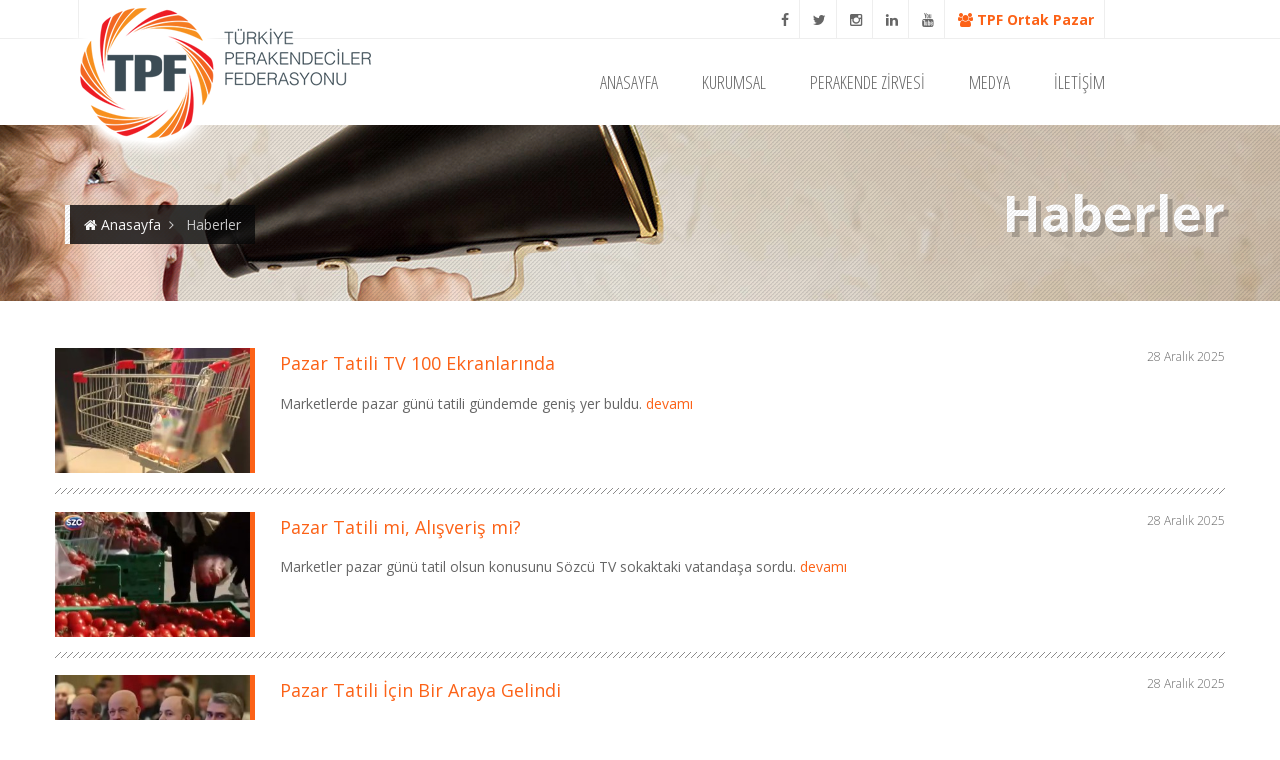

--- FILE ---
content_type: text/html; charset=UTF-8
request_url: https://www.tpf.com.tr/cat/haberler/
body_size: 5240
content:
<!doctype html>
<html>
<head>
<meta charset="utf-8">
<title>Haberler |  Türkiye Perakendeciler Federasyonu  
</title>
<meta content="IE=edge" http-equiv="X-UA-Compatible">
<meta content="width=device-width, initial-scale=1" name="viewport">
<!--[if IE]><meta http-equiv='X-UA-Compatible' content='IE=edge,chrome=1'><![endif]-->
	   	<link rel="shortcut icon" href="https://www.tpf.com.tr/code/images/favicon.ico" />
<link rel="stylesheet" type="text/css" href="https://www.tpf.com.tr/code/css/font-awesome.css">
<link rel="stylesheet" type="text/css" href="https://www.tpf.com.tr/code//css/global.css?v=1.2" />
<link rel="stylesheet" type="text/css" href="https://www.tpf.com.tr/code/css/button.css" />
<link rel="stylesheet" type="text/css" href="https://www.tpf.com.tr/code/css/dropDown.css" />
<link rel="stylesheet" type="text/css" href="https://www.tpf.com.tr/code/css/image_hover.css" />
<link rel="stylesheet" type="text/css" href="https://www.tpf.com.tr/code/css/grid12.css" />
<link rel="stylesheet" type="text/css" href="https://www.tpf.com.tr/code/css/custom.css?v=2.1" />
<script type="text/javascript" src="https://www.tpf.com.tr/code/js/jquery-2.1.0.min.js"></script>
<link href="https://www.tpf.com.tr/code/js/bxslider/jquery.bxslider.css" rel="stylesheet" type="text/css">
<script type="text/javascript" src="https://www.tpf.com.tr/code/js/bxslider/jquery.bxslider.min.js"></script>
<script type="text/javascript" src="https://www.tpf.com.tr/code/js/global.js"></script>
<style>
#detailBanner{background-image:url(https://www.tpf.com.tr/code/images/banner/bizden-haberler.jpg);}
</style>
</head>
<body>
<!--main start-->
<div id="main">

    <!--header start-->
    <header>
    	<div id="topBar">
            <div class="contentC">
				<!-- <a href="https://app.cloudmedia.com.tr/login" target="_blank" title="TPF Medya"><img src="https://www.tpf.com.tr/code/images/radyo_icon.png" alt="TPF Medya" id="radyo_icon">
				<img src="https://www.tpf.com.tr/code/images/music.svg" alt="TPF Medya" id="music_icon"></a> -->
				
                <div id="topMenu1">                	                    
                    <span id="socialTop">
                    <a href="https://www.facebook.com/tpfcomtr" target="_blank" title="TPF Facebook"><i class="fa fa-facebook"></i></a>
                    <a href="https://twitter.com/tpfcomtr" target="_blank" title="TPF Twitter"><i class="fa fa-twitter"></i></a>
                    <a href="https://www.instagram.com/tpfcomtr/" target="_blank" title="Instagram"><i class="fa fa-instagram"></i></a>
                    <a href="https://www.linkedin.com/company/t%C3%BCrkiye-perakendeciler-federasyonu" target="_blank" title="TPF Linkedin"><i class="fa fa-linkedin"></i></a>
                    <a href="https://www.youtube.com/channel/UCHW6UXGMlXk19KhsTGl1tuA" target="_blank" title="TPF Youtube"><i class="fa fa-youtube"></i></a>

					<a href="https://www.ortakalan.org" target="_blank" style="color:#FC6217; font-weight: 700;" title="Ortak Alan"> <i class="fa fa-users"></i> TPF Ortak Pazar</a>
                    </span>

					
                </div>
                <!--<a href="#">Anasyafa</a>
                <a href="#">İletişim</a>
                <a href="#">Üyelik</a>-->
                <a>&nbsp;</a>
            </div>
        </div>  
        <div class="clr"></div>      
        <div class="contentC">
        <div id="topMenu" class="menu-topmenu-container"><ul id="menu-topmenu" class=""><li id="menu-item-2614" class="menu-item menu-item-type-custom menu-item-object-custom menu-item-home menu-item-2614"><a href="http://www.tpf.com.tr/">ANASAYFA</a></li>
<li id="menu-item-238" class="menu-item menu-item-type-post_type menu-item-object-page menu-item-has-children menu-item-238"><a href="https://www.tpf.com.tr/tarihce/">KURUMSAL</a>
<ul class="sub-menu">
	<li id="menu-item-239" class="menu-item menu-item-type-post_type menu-item-object-page menu-item-239"><a href="https://www.tpf.com.tr/tarihce/">TARİHÇE</a></li>
	<li id="menu-item-235" class="menu-item menu-item-type-post_type menu-item-object-page menu-item-235"><a href="https://www.tpf.com.tr/baskannin-mesaji/">BAŞKANIN MESAJI</a></li>
	<li id="menu-item-237" class="menu-item menu-item-type-post_type menu-item-object-page menu-item-237"><a href="https://www.tpf.com.tr/misyon-vizyon/">MİSYON &#038; VİZYON</a></li>
	<li id="menu-item-236" class="menu-item menu-item-type-post_type menu-item-object-page menu-item-236"><a href="https://www.tpf.com.tr/degerler-amaclar/">DEĞERLER &#038; AMAÇLAR</a></li>
	<li id="menu-item-234" class="menu-item menu-item-type-post_type menu-item-object-page menu-item-234"><a href="https://www.tpf.com.tr/yonetim-kurulu/">YÖNETİM KURULU</a></li>
	<li id="menu-item-2016" class="menu-item menu-item-type-custom menu-item-object-custom menu-item-2016"><a target="_blank" href="https://www.tpf.com.tr/dosyalar/2023/12/tuzuk.pdf">TÜZÜK</a></li>
	<li id="menu-item-6260" class="menu-item menu-item-type-post_type menu-item-object-page menu-item-6260"><a href="https://www.tpf.com.tr/uyelik-basvuru-formu/">Üyelik Başvuru Formu</a></li>
</ul>
</li>
<li id="menu-item-6258" class="menu-item menu-item-type-custom menu-item-object-custom menu-item-6258"><a target="_blank" href="https://perakendezirvesi.com.tr/">PERAKENDE ZİRVESİ</a></li>
<li id="menu-item-2620" class="menu-item menu-item-type-custom menu-item-object-custom current-menu-ancestor current-menu-parent menu-item-has-children menu-item-2620"><a href="#">MEDYA</a>
<ul class="sub-menu">
	<li id="menu-item-2615" class="menu-item menu-item-type-taxonomy menu-item-object-category current-menu-item menu-item-2615"><a href="https://www.tpf.com.tr/cat/haberler/" aria-current="page">HABERLER</a></li>
	<li id="menu-item-353" class="menu-item menu-item-type-taxonomy menu-item-object-category menu-item-353"><a href="https://www.tpf.com.tr/cat/basinda-tpf/">BASINDA TPF</a></li>
	<li id="menu-item-346" class="menu-item menu-item-type-post_type menu-item-object-page menu-item-346"><a href="https://www.tpf.com.tr/logolar/">LOGOLAR</a></li>
	<li id="menu-item-4250" class="menu-item menu-item-type-post_type menu-item-object-page menu-item-4250"><a href="https://www.tpf.com.tr/video/">VİDEOLAR</a></li>
</ul>
</li>
<li id="menu-item-624" class="menu-item menu-item-type-post_type menu-item-object-page menu-item-624"><a href="https://www.tpf.com.tr/iletisim/">İLETİŞİM</a></li>
</ul></div>        <h1 id="logo"><a href="https://www.tpf.com.tr/" title="Türkiye Perakendeciler Federasyonu "><span>Türkiye Perakendeciler Federasyonu </span></a></h1>
        
        </div>
    </header>
    <!--header start-->
    <div class="clr"></div><!-- **************************************************** DETAY TITLE START ****************************************-->
    <div id="detailBanner">
    	<div class="contentC">
        	<h1>
Haberler
</h1>
            <div id="breadcrumbs">
                <ul><li><a href="https://www.tpf.com.tr"><i class="fa fa-home"></i> Anasayfa</a></li><li><i class="fa fa-angle-right"></i>&nbsp;</li><li>Haberler</li></ul>
            </div>
        </div>
    </div>
	<div class="clr"></div>
<!-- **************************************************** DETAY TITLE END ****************************************-->
<!-- **************************************************** DETAY CONTENT START ****************************************-->
<div id="content" class="contentC detayC Listele1">
<div class="lists1">
<span class="img"><figure><a href="https://www.tpf.com.tr/pazar-tatili-tv-100-ekranlarinda/" title="Pazar Tatili TV 100 Ekranlarında"><img src="https://www.tpf.com.tr/boyut/300x200/resim/dosyalar/2025/12/ekrangoruntusu8.jpg" alt="Pazar Tatili TV 100 Ekranlarında"></a></figure></span>
            <h2><small class="floatRight">28 Aralık 2025</small><a href="https://www.tpf.com.tr/pazar-tatili-tv-100-ekranlarinda/" title="Pazar Tatili TV 100 Ekranlarında">Pazar Tatili TV 100 Ekranlarında</a></h2>
            <p>Marketlerde pazar günü tatili gündemde geniş yer buldu. <a href="https://www.tpf.com.tr/pazar-tatili-tv-100-ekranlarinda/" title="Pazar Tatili TV 100 Ekranlarında">devamı</a></p>
<div class="clr"></div>
<hr class="divider2">           
</div>
<div class="lists1">
<span class="img"><figure><a href="https://www.tpf.com.tr/pazar-tatili-mi-alisveris-mi/" title="Pazar Tatili mi, Alışveriş mi?"><img src="https://www.tpf.com.tr/boyut/300x200/resim/dosyalar/2025/12/ekrangoruntusu7.jpg" alt="Pazar Tatili mi, Alışveriş mi?"></a></figure></span>
            <h2><small class="floatRight">28 Aralık 2025</small><a href="https://www.tpf.com.tr/pazar-tatili-mi-alisveris-mi/" title="Pazar Tatili mi, Alışveriş mi?">Pazar Tatili mi, Alışveriş mi?</a></h2>
            <p>Marketler pazar günü tatil olsun konusunu Sözcü TV sokaktaki vatandaşa sordu. <a href="https://www.tpf.com.tr/pazar-tatili-mi-alisveris-mi/" title="Pazar Tatili mi, Alışveriş mi?">devamı</a></p>
<div class="clr"></div>
<hr class="divider2">           
</div>
<div class="lists1">
<span class="img"><figure><a href="https://www.tpf.com.tr/pazar-tatili-icin-bir-araya-gelindi/" title="Pazar Tatili İçin Bir Araya Gelindi"><img src="https://www.tpf.com.tr/boyut/300x200/resim/dosyalar/2025/12/ekranresmi6.jpg" alt="Pazar Tatili İçin Bir Araya Gelindi"></a></figure></span>
            <h2><small class="floatRight">28 Aralık 2025</small><a href="https://www.tpf.com.tr/pazar-tatili-icin-bir-araya-gelindi/" title="Pazar Tatili İçin Bir Araya Gelindi">Pazar Tatili İçin Bir Araya Gelindi</a></h2>
            <p>“Güçlü Aile, Nitelikli İstihdam, Dengeli Ekonomi” <a href="https://www.tpf.com.tr/pazar-tatili-icin-bir-araya-gelindi/" title="Pazar Tatili İçin Bir Araya Gelindi">devamı</a></p>
<div class="clr"></div>
<hr class="divider2">           
</div>
<div class="lists1">
<span class="img"><figure><a href="https://www.tpf.com.tr/taraflara-gore-pazar-tatili-konusu/" title="Taraflara Göre Pazar Tatili Konusu"><img src="https://www.tpf.com.tr/boyut/300x200/resim/dosyalar/2025/12/ekranresmi5.jpg" alt="Taraflara Göre Pazar Tatili Konusu"></a></figure></span>
            <h2><small class="floatRight">28 Aralık 2025</small><a href="https://www.tpf.com.tr/taraflara-gore-pazar-tatili-konusu/" title="Taraflara Göre Pazar Tatili Konusu">Taraflara Göre Pazar Tatili Konusu</a></h2>
            <p>Zincir marketlerde pazar tatili konusu Haber Türk&#8217;te masaya yatırıldı. <a href="https://www.tpf.com.tr/taraflara-gore-pazar-tatili-konusu/" title="Taraflara Göre Pazar Tatili Konusu">devamı</a></p>
<div class="clr"></div>
<hr class="divider2">           
</div>
<div class="lists1">
<span class="img"><figure><a href="https://www.tpf.com.tr/marketler-pazar-gunu-kapanacak-mi/" title="Marketler Pazar Günü Kapanacak mı?"><img src="https://www.tpf.com.tr/boyut/300x200/resim/dosyalar/2025/12/ekran-goruntusu4.jpg" alt="Marketler Pazar Günü Kapanacak mı?"></a></figure></span>
            <h2><small class="floatRight">28 Aralık 2025</small><a href="https://www.tpf.com.tr/marketler-pazar-gunu-kapanacak-mi/" title="Marketler Pazar Günü Kapanacak mı?">Marketler Pazar Günü Kapanacak mı?</a></h2>
            <p>TPF ve TESK’ten Zincir Marketlerde Pazar Tatili İçin Ortak Mutabakat: Gözler Ticaret Bakanlığı’nda <a href="https://www.tpf.com.tr/marketler-pazar-gunu-kapanacak-mi/" title="Marketler Pazar Günü Kapanacak mı?">devamı</a></p>
<div class="clr"></div>
<hr class="divider2">           
</div>
<div class="lists1">
<span class="img"><figure><a href="https://www.tpf.com.tr/marketlerde-pazar-tatili-gundemde/" title="Marketlerde Pazar Tatili Gündemde"><img src="https://www.tpf.com.tr/boyut/300x200/resim/dosyalar/2025/12/ekran-foto2.jpg" alt="Marketlerde Pazar Tatili Gündemde"></a></figure></span>
            <h2><small class="floatRight">28 Aralık 2025</small><a href="https://www.tpf.com.tr/marketlerde-pazar-tatili-gundemde/" title="Marketlerde Pazar Tatili Gündemde">Marketlerde Pazar Tatili Gündemde</a></h2>
            <p>TPF ev sahipliğinde, TESK iş birliğiyle Ankara’da düzenlenen “AİLEYLE PAZAR: BİRLİKTE TATİL, GÜÇLÜ TOPLUM” başlıklı çalıştay, kamu, akademi, medya ve sivil toplum temsilcilerini bir araya getirdi. <a href="https://www.tpf.com.tr/marketlerde-pazar-tatili-gundemde/" title="Marketlerde Pazar Tatili Gündemde">devamı</a></p>
<div class="clr"></div>
<hr class="divider2">           
</div>
<div class="lists1">
<span class="img"><figure><a href="https://www.tpf.com.tr/zincir-marketlerde-pazar-tatili-talebi/" title="Zincir Marketlerde Pazar Tatili Talebi"><img src="https://www.tpf.com.tr/boyut/300x200/resim/dosyalar/2025/12/EKRAN1.jpg" alt="Zincir Marketlerde Pazar Tatili Talebi"></a></figure></span>
            <h2><small class="floatRight">28 Aralık 2025</small><a href="https://www.tpf.com.tr/zincir-marketlerde-pazar-tatili-talebi/" title="Zincir Marketlerde Pazar Tatili Talebi">Zincir Marketlerde Pazar Tatili Talebi</a></h2>
            <p>TPF ve TESK’ten Pazar Tatili İçin Tarihi Mutabakat: “Güçlü Aile, Nitelikli İstihdam, Dengeli Ekonomi” vurgusuyla perakende sektöründe yeni bir dönemin kapısı aralandı. &nbsp; <a href="https://www.tpf.com.tr/zincir-marketlerde-pazar-tatili-talebi/" title="Zincir Marketlerde Pazar Tatili Talebi">devamı</a></p>
<div class="clr"></div>
<hr class="divider2">           
</div>
<div class="lists1">
<span class="img"><figure><a href="https://www.tpf.com.tr/tpf-tesk-ato-aile-bakanligi-marketlerde-pazar-tatili-icin-bir-araya-geldi/" title="TPF, TESK, ATO ve Aile Bakanlığı marketlerde  Pazar Tatili için bir araya geldi"><img src="https://www.tpf.com.tr/boyut/300x200/resim/dosyalar/2025/12/TOPLU.jpg" alt="TPF, TESK, ATO ve Aile Bakanlığı marketlerde  Pazar Tatili için bir araya geldi"></a></figure></span>
            <h2><small class="floatRight">28 Aralık 2025</small><a href="https://www.tpf.com.tr/tpf-tesk-ato-aile-bakanligi-marketlerde-pazar-tatili-icin-bir-araya-geldi/" title="TPF, TESK, ATO ve Aile Bakanlığı marketlerde  Pazar Tatili için bir araya geldi">TPF, TESK, ATO ve Aile Bakanlığı marketlerde  Pazar Tatili için bir araya geldi</a></h2>
            <p>TPF ve TESK’ten Pazar Tatili İçin Tarihi Mutabakat: “Güçlü Aile, Nitelikli İstihdam, Dengeli Ekonomi” vurgusuyla perakende sektöründe yeni bir dönemin kapısı aralandı. Pazar günleri market zincirleri kapalı oluyor. Gözler, Ticaret Bakanlığı’nın alacağı nihai kararda. Türkiye Perakendeciler Federasyonu’nun (TPF) ev sahipliğinde, Türkiye Esnaf ve Sanatkârları Konfederasyonu ... <a href="https://www.tpf.com.tr/tpf-tesk-ato-aile-bakanligi-marketlerde-pazar-tatili-icin-bir-araya-geldi/" title="TPF, TESK, ATO ve Aile Bakanlığı marketlerde  Pazar Tatili için bir araya geldi">devamı</a></p>
<div class="clr"></div>
<hr class="divider2">           
</div>
<div class="lists1">
<span class="img"><figure><a href="https://www.tpf.com.tr/tpf-ortakpazar-yayinda/" title="TPF OrtakPazar yayında"><img src="https://www.tpf.com.tr/boyut/300x200/resim/dosyalar/2025/12/PHOTO-2025-12-07-14-49-40.jpg" alt="TPF OrtakPazar yayında"></a></figure></span>
            <h2><small class="floatRight">11 Aralık 2025</small><a href="https://www.tpf.com.tr/tpf-ortakpazar-yayinda/" title="TPF OrtakPazar yayında">TPF OrtakPazar yayında</a></h2>
            <p>TPF, perakendecilerin yerel üreticilerle iletişimini ve işbirliğini güçlendirecek yeni bir projeye imza atıyor.  TPF, üyelerinin iş ortaklarındaki yeni ürün ve çözümleri güncel ve hızlı şekilde takip etmesini sağlayacak pazaryeri uygulaması TPF OrtakPazar’ı yayına sundu.  TPF için Ortakalan tarafından geliştirilen uygulama, hızlı tüketim ve perakende teknolojileri alanında ... <a href="https://www.tpf.com.tr/tpf-ortakpazar-yayinda/" title="TPF OrtakPazar yayında">devamı</a></p>
<div class="clr"></div>
<hr class="divider2">           
</div>
<div class="lists1">
<span class="img"><figure><a href="https://www.tpf.com.tr/tpf-yonetim-kurulu-toplantisi-bursa-perder-ev-sahipliginde-gerceklestirildi/" title="TPF Yönetim Kurulu Toplantısı Bursa PERDER Ev Sahipliğinde Gerçekleştirildi"><img src="https://www.tpf.com.tr/boyut/300x200/resim/dosyalar/2025/11/bursa.jpg" alt="TPF Yönetim Kurulu Toplantısı Bursa PERDER Ev Sahipliğinde Gerçekleştirildi"></a></figure></span>
            <h2><small class="floatRight">03 Kasım 2025</small><a href="https://www.tpf.com.tr/tpf-yonetim-kurulu-toplantisi-bursa-perder-ev-sahipliginde-gerceklestirildi/" title="TPF Yönetim Kurulu Toplantısı Bursa PERDER Ev Sahipliğinde Gerçekleştirildi">TPF Yönetim Kurulu Toplantısı Bursa PERDER Ev Sahipliğinde Gerçekleştirildi</a></h2>
            <p>TPF Yönetim Kurulu, Bursa PERDER’in ev sahipliğinde Bursa’da bir araya geldi. Sektöre ilişkin güncel gelişmelerin değerlendirildiği toplantı, yerel perakendenin güçlenmesi adına önemli mesajlara sahne oldu. TPF Heyeti, Bursa Food Point Fuarı’nı Ziyaret Etti Toplantı programı kapsamında TPF Yönetimi, Bursa PERDER üyeleriyle birlikte Gıda ve Teknolojileri Fuarı Bursa Food Point’i ... <a href="https://www.tpf.com.tr/tpf-yonetim-kurulu-toplantisi-bursa-perder-ev-sahipliginde-gerceklestirildi/" title="TPF Yönetim Kurulu Toplantısı Bursa PERDER Ev Sahipliğinde Gerçekleştirildi">devamı</a></p>
<div class="clr"></div>
<hr class="divider2">           
</div>
<div class="paging"><span class='emm-page emm-current'>1</span><a href='https://www.tpf.com.tr/cat/haberler/page/2/' class='emm-page'>2</a><a href='https://www.tpf.com.tr/cat/haberler/page/3/' class='emm-page'>3</a><a href='https://www.tpf.com.tr/cat/haberler/page/4/' class='emm-page'>4</a><a href='https://www.tpf.com.tr/cat/haberler/page/5/' class='emm-page'>5</a><a href='https://www.tpf.com.tr/cat/haberler/page/6/' class='emm-page'>6</a><a href='https://www.tpf.com.tr/cat/haberler/page/7/' class='emm-page'>7</a><span class='emm-gap'>...</span><a href='https://www.tpf.com.tr/cat/haberler/page/85/' class='emm-page'>85</a><a href='https://www.tpf.com.tr/cat/haberler/page/2/' class='emm-next'>Sonraki &raquo;</a></div></div>
<!-- **************************************************** DETAY CONTENT END ****************************************-->
<div class="clr"></div>
   
   <!-- **************************************************** FOOTER START ****************************************-->
   <footer>
   		<div class="contentC" id="footerC">
        	<div class="col-md-3">
           		<h2>DERNEKLERİMİZ</h2>
                <ul id="derneklerFt">
                	                    <li><a href="https://www.tpf.com.tr/dernekler/ankara-perder/" title="Ankara PERDER">Ankara PERDER</a></li>
                                    <li><a href="https://www.tpf.com.tr/dernekler/bati-karadeniz/" title="Batı Karadeniz PERDER">Batı Karadeniz PERDER</a></li>
                                    <li><a href="https://www.tpf.com.tr/dernekler/bursa-perder/" title="Bursa PERDER">Bursa PERDER</a></li>
                                    <li><a href="https://www.tpf.com.tr/dernekler/cukurova-perder/" title="Çukurova PERDER">Çukurova PERDER</a></li>
                                    <li><a href="https://www.tpf.com.tr/dernekler/dogu-analodu-perder/" title="Doğu Anadolu PERDER">Doğu Anadolu PERDER</a></li>
                                    <li><a href="https://www.tpf.com.tr/dernekler/ege-perder/" title="Ege PERDER">Ege PERDER</a></li>
                                    <li><a href="https://www.tpf.com.tr/dernekler/guneydogu-perder/" title="Güneydoğu PERDER">Güneydoğu PERDER</a></li>
                                    <li><a href="https://www.tpf.com.tr/dernekler/istanbul-perder/" title="İstanbul PERDER">İstanbul PERDER</a></li>
                                    <li><a href="https://www.tpf.com.tr/dernekler/ipek-yolu-perder/" title="İpek Yolu PERDER">İpek Yolu PERDER</a></li>
                                    <li><a href="https://www.tpf.com.tr/dernekler/kayseri-perder/" title="Kayseri PERDER">Kayseri PERDER</a></li>
                                    <li><a href="https://www.tpf.com.tr/dernekler/karadeniz-perder/" title="Karadeniz Perder">Karadeniz Perder</a></li>
                                    <li><a href="https://www.tpf.com.tr/dernekler/konya-perder/" title="Konya PERDER">Konya PERDER</a></li>
                                    <li><a href="https://www.tpf.com.tr/dernekler/van-perder/" title="Van PERDER">Van PERDER</a></li>
                                    <li><a href="https://www.tpf.com.tr/dernekler/beyper/" title="BEYPER">BEYPER</a></li>
                                </ul>
            </div>
            
           <!-- <div class="col-md-3">
            <span class="lineDikey"></span>
            	<h2>SEKTÖREL BİLGİLER</h2>
               <a href="https://www.tpf.com.tr/?page_id=4343" title="Sektörel Bilgiler"><img src="https://www.tpf.com.tr/code/images/foot_ing.jpg" alt="Sektörel Bilgiler" class="dergiFt"></a>
               <p align="center">Detaylar için <a href="https://www.tpf.com.tr/?page_id=4343" title="Sektörel Bilgiler"><strong>tıklayınız</strong></a></p>
            </div>-->
            
            <div class="col-md-4" id="cozumortaklarimiz">
            <span class="lineDikey"></span>
            	<h2>TANITIM FİLMİMİZ</h2>
                <div align="center">TPF Tanıtım Filmi için tıklayınız</div><br>

                 <a href="https://www.youtube.com/watch?v=XYcCUkB7g1M" target="_blank"><img src="https://img.youtube.com/vi/XYcCUkB7g1M/maxresdefault.jpg" alt="Tanıtım Filmi" width="80%"></a>
            </div>	
            
            <div class="col-md-5 footIlet">
            <span class="lineDikey" style="margin:20px"></span>
            	<h2>İLETİŞİM</h2>
                <p><i class="fa fa-home"></i> Caferağa Mah. Moda Cad. No:5 Workinton  Kadıköy/ İstanbul</p>
                <p><i class="fa fa-phone-square"></i> +90 216 504 4353</p>
                <p><i class="fa fa-fax"></i>  +90 216 504 4354</p>
                <h3><a href="mailto:&#105;&#110;f&#111;&#64;&#116;p&#102;.co&#109;.t&#114;">&#105;nf&#111;&#64;t&#112;&#102;.&#99;om.&#116;&#114;</a></h3>
                
                <div class="socialBottom">
                	<a href="https://www.facebook.com/tpfcomtr" target="_blank" title="TPF Facebook" class="faceBt"><span>TPF Facebook</span></a>
                   <a href="https://twitter.com/tpfcomtr" target="_blank" title="TPF Twitter" class="twitBt"><span>TPF Twitter</span></a>
                    <a href="https://www.linkedin.com/company/t%C3%BCrkiye-perakendeciler-federasyonu" target="_blank" class="linkBt"><span>TPF Linkedin</span></a>
                    <a href="https://www.instagram.com/tpfcomtr/" target="_blank" title="Instagram" class="insBt"><span>TPF Instagram</span></a>
                    <a href="https://www.youtube.com/channel/UCHW6UXGMlXk19KhsTGl1tuA" target="_blank" title="Youtube" class="youBt"><span>TPF Youtube</span></a>
                </div> 
                	<div>
                    <form action="#" name="newsletterFtForm" id="newsletterFtForm">
                    	<input type="text" name="newsletter" id="newsletter" class="newsletterftInput" placeholder="Email Adresiniz">
                        <div align="right"><strong>Bizden Haberdar Olun</strong> <button type="submit" name="newsgonder" id="newsgonder">OK</button></div>
                    </form>
                    </div>
            </div>
            <div class="clr"></div>
        </div>
        <div class="topLine"></div>
        <div id="footerBottom">
        	<div class="contentC">
            	<div class="floatRight">
                	<ul>
                        <li><a href="http://www.ajanstr.com.tr/" title="AjansTR Görsel Medya ve İnternet Hizmetleri" target="_blank" id="ajanstr" class="anim"><span>Web Tasarım</span></a></li>
                    </ul>
                </div>
                &copy; 2015 Türkiye Perakendeciler Federasyonu. Tüm hakları saklıdır. www.tpf.com.tr
            </div>
        </div>
   </footer>
   <!-- **************************************************** FOOTER END ****************************************-->
</div>
<!--main end-->


<link rel="stylesheet" href="https://www.tpf.com.tr/code/js/mobile_menu/slicknav.css" type="text/css"/>
<script type="text/javascript" src="https://www.tpf.com.tr/code/js/mobile_menu/jquery.slicknav.js"></script>
<script>
$(document).ready(function(){
	$('#topMenu ul:first-child').slicknav({label:"MENU"});
});
</script>
<!-- Global site tag (gtag.js) - Google Analytics -->
<script async src="https://www.googletagmanager.com/gtag/js?id=UA-46691746-59"></script>
<script>
  window.dataLayer = window.dataLayer || [];
  function gtag(){dataLayer.push(arguments);}
  gtag('js', new Date());

  gtag('config', 'UA-46691746-59');
</script></body>
</html>